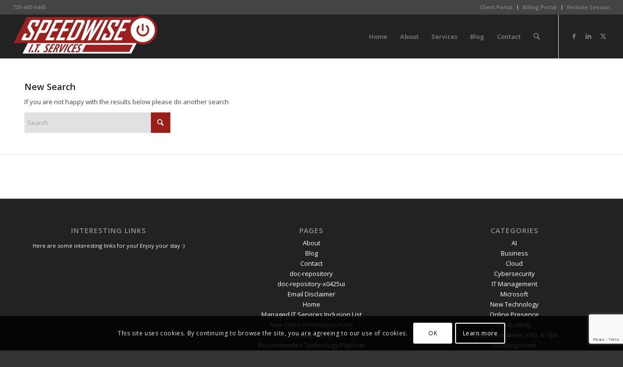

--- FILE ---
content_type: text/html; charset=utf-8
request_url: https://www.google.com/recaptcha/api2/anchor?ar=1&k=6LcVmecrAAAAAAxfZ9zwbXY-QG6cf7_RTU_-d1jT&co=aHR0cHM6Ly9zcGVlZHdpc2UubmV0OjQ0Mw..&hl=en&v=7gg7H51Q-naNfhmCP3_R47ho&size=invisible&anchor-ms=20000&execute-ms=30000&cb=lf2x6e98c6uo
body_size: 48159
content:
<!DOCTYPE HTML><html dir="ltr" lang="en"><head><meta http-equiv="Content-Type" content="text/html; charset=UTF-8">
<meta http-equiv="X-UA-Compatible" content="IE=edge">
<title>reCAPTCHA</title>
<style type="text/css">
/* cyrillic-ext */
@font-face {
  font-family: 'Roboto';
  font-style: normal;
  font-weight: 400;
  font-stretch: 100%;
  src: url(//fonts.gstatic.com/s/roboto/v48/KFO7CnqEu92Fr1ME7kSn66aGLdTylUAMa3GUBHMdazTgWw.woff2) format('woff2');
  unicode-range: U+0460-052F, U+1C80-1C8A, U+20B4, U+2DE0-2DFF, U+A640-A69F, U+FE2E-FE2F;
}
/* cyrillic */
@font-face {
  font-family: 'Roboto';
  font-style: normal;
  font-weight: 400;
  font-stretch: 100%;
  src: url(//fonts.gstatic.com/s/roboto/v48/KFO7CnqEu92Fr1ME7kSn66aGLdTylUAMa3iUBHMdazTgWw.woff2) format('woff2');
  unicode-range: U+0301, U+0400-045F, U+0490-0491, U+04B0-04B1, U+2116;
}
/* greek-ext */
@font-face {
  font-family: 'Roboto';
  font-style: normal;
  font-weight: 400;
  font-stretch: 100%;
  src: url(//fonts.gstatic.com/s/roboto/v48/KFO7CnqEu92Fr1ME7kSn66aGLdTylUAMa3CUBHMdazTgWw.woff2) format('woff2');
  unicode-range: U+1F00-1FFF;
}
/* greek */
@font-face {
  font-family: 'Roboto';
  font-style: normal;
  font-weight: 400;
  font-stretch: 100%;
  src: url(//fonts.gstatic.com/s/roboto/v48/KFO7CnqEu92Fr1ME7kSn66aGLdTylUAMa3-UBHMdazTgWw.woff2) format('woff2');
  unicode-range: U+0370-0377, U+037A-037F, U+0384-038A, U+038C, U+038E-03A1, U+03A3-03FF;
}
/* math */
@font-face {
  font-family: 'Roboto';
  font-style: normal;
  font-weight: 400;
  font-stretch: 100%;
  src: url(//fonts.gstatic.com/s/roboto/v48/KFO7CnqEu92Fr1ME7kSn66aGLdTylUAMawCUBHMdazTgWw.woff2) format('woff2');
  unicode-range: U+0302-0303, U+0305, U+0307-0308, U+0310, U+0312, U+0315, U+031A, U+0326-0327, U+032C, U+032F-0330, U+0332-0333, U+0338, U+033A, U+0346, U+034D, U+0391-03A1, U+03A3-03A9, U+03B1-03C9, U+03D1, U+03D5-03D6, U+03F0-03F1, U+03F4-03F5, U+2016-2017, U+2034-2038, U+203C, U+2040, U+2043, U+2047, U+2050, U+2057, U+205F, U+2070-2071, U+2074-208E, U+2090-209C, U+20D0-20DC, U+20E1, U+20E5-20EF, U+2100-2112, U+2114-2115, U+2117-2121, U+2123-214F, U+2190, U+2192, U+2194-21AE, U+21B0-21E5, U+21F1-21F2, U+21F4-2211, U+2213-2214, U+2216-22FF, U+2308-230B, U+2310, U+2319, U+231C-2321, U+2336-237A, U+237C, U+2395, U+239B-23B7, U+23D0, U+23DC-23E1, U+2474-2475, U+25AF, U+25B3, U+25B7, U+25BD, U+25C1, U+25CA, U+25CC, U+25FB, U+266D-266F, U+27C0-27FF, U+2900-2AFF, U+2B0E-2B11, U+2B30-2B4C, U+2BFE, U+3030, U+FF5B, U+FF5D, U+1D400-1D7FF, U+1EE00-1EEFF;
}
/* symbols */
@font-face {
  font-family: 'Roboto';
  font-style: normal;
  font-weight: 400;
  font-stretch: 100%;
  src: url(//fonts.gstatic.com/s/roboto/v48/KFO7CnqEu92Fr1ME7kSn66aGLdTylUAMaxKUBHMdazTgWw.woff2) format('woff2');
  unicode-range: U+0001-000C, U+000E-001F, U+007F-009F, U+20DD-20E0, U+20E2-20E4, U+2150-218F, U+2190, U+2192, U+2194-2199, U+21AF, U+21E6-21F0, U+21F3, U+2218-2219, U+2299, U+22C4-22C6, U+2300-243F, U+2440-244A, U+2460-24FF, U+25A0-27BF, U+2800-28FF, U+2921-2922, U+2981, U+29BF, U+29EB, U+2B00-2BFF, U+4DC0-4DFF, U+FFF9-FFFB, U+10140-1018E, U+10190-1019C, U+101A0, U+101D0-101FD, U+102E0-102FB, U+10E60-10E7E, U+1D2C0-1D2D3, U+1D2E0-1D37F, U+1F000-1F0FF, U+1F100-1F1AD, U+1F1E6-1F1FF, U+1F30D-1F30F, U+1F315, U+1F31C, U+1F31E, U+1F320-1F32C, U+1F336, U+1F378, U+1F37D, U+1F382, U+1F393-1F39F, U+1F3A7-1F3A8, U+1F3AC-1F3AF, U+1F3C2, U+1F3C4-1F3C6, U+1F3CA-1F3CE, U+1F3D4-1F3E0, U+1F3ED, U+1F3F1-1F3F3, U+1F3F5-1F3F7, U+1F408, U+1F415, U+1F41F, U+1F426, U+1F43F, U+1F441-1F442, U+1F444, U+1F446-1F449, U+1F44C-1F44E, U+1F453, U+1F46A, U+1F47D, U+1F4A3, U+1F4B0, U+1F4B3, U+1F4B9, U+1F4BB, U+1F4BF, U+1F4C8-1F4CB, U+1F4D6, U+1F4DA, U+1F4DF, U+1F4E3-1F4E6, U+1F4EA-1F4ED, U+1F4F7, U+1F4F9-1F4FB, U+1F4FD-1F4FE, U+1F503, U+1F507-1F50B, U+1F50D, U+1F512-1F513, U+1F53E-1F54A, U+1F54F-1F5FA, U+1F610, U+1F650-1F67F, U+1F687, U+1F68D, U+1F691, U+1F694, U+1F698, U+1F6AD, U+1F6B2, U+1F6B9-1F6BA, U+1F6BC, U+1F6C6-1F6CF, U+1F6D3-1F6D7, U+1F6E0-1F6EA, U+1F6F0-1F6F3, U+1F6F7-1F6FC, U+1F700-1F7FF, U+1F800-1F80B, U+1F810-1F847, U+1F850-1F859, U+1F860-1F887, U+1F890-1F8AD, U+1F8B0-1F8BB, U+1F8C0-1F8C1, U+1F900-1F90B, U+1F93B, U+1F946, U+1F984, U+1F996, U+1F9E9, U+1FA00-1FA6F, U+1FA70-1FA7C, U+1FA80-1FA89, U+1FA8F-1FAC6, U+1FACE-1FADC, U+1FADF-1FAE9, U+1FAF0-1FAF8, U+1FB00-1FBFF;
}
/* vietnamese */
@font-face {
  font-family: 'Roboto';
  font-style: normal;
  font-weight: 400;
  font-stretch: 100%;
  src: url(//fonts.gstatic.com/s/roboto/v48/KFO7CnqEu92Fr1ME7kSn66aGLdTylUAMa3OUBHMdazTgWw.woff2) format('woff2');
  unicode-range: U+0102-0103, U+0110-0111, U+0128-0129, U+0168-0169, U+01A0-01A1, U+01AF-01B0, U+0300-0301, U+0303-0304, U+0308-0309, U+0323, U+0329, U+1EA0-1EF9, U+20AB;
}
/* latin-ext */
@font-face {
  font-family: 'Roboto';
  font-style: normal;
  font-weight: 400;
  font-stretch: 100%;
  src: url(//fonts.gstatic.com/s/roboto/v48/KFO7CnqEu92Fr1ME7kSn66aGLdTylUAMa3KUBHMdazTgWw.woff2) format('woff2');
  unicode-range: U+0100-02BA, U+02BD-02C5, U+02C7-02CC, U+02CE-02D7, U+02DD-02FF, U+0304, U+0308, U+0329, U+1D00-1DBF, U+1E00-1E9F, U+1EF2-1EFF, U+2020, U+20A0-20AB, U+20AD-20C0, U+2113, U+2C60-2C7F, U+A720-A7FF;
}
/* latin */
@font-face {
  font-family: 'Roboto';
  font-style: normal;
  font-weight: 400;
  font-stretch: 100%;
  src: url(//fonts.gstatic.com/s/roboto/v48/KFO7CnqEu92Fr1ME7kSn66aGLdTylUAMa3yUBHMdazQ.woff2) format('woff2');
  unicode-range: U+0000-00FF, U+0131, U+0152-0153, U+02BB-02BC, U+02C6, U+02DA, U+02DC, U+0304, U+0308, U+0329, U+2000-206F, U+20AC, U+2122, U+2191, U+2193, U+2212, U+2215, U+FEFF, U+FFFD;
}
/* cyrillic-ext */
@font-face {
  font-family: 'Roboto';
  font-style: normal;
  font-weight: 500;
  font-stretch: 100%;
  src: url(//fonts.gstatic.com/s/roboto/v48/KFO7CnqEu92Fr1ME7kSn66aGLdTylUAMa3GUBHMdazTgWw.woff2) format('woff2');
  unicode-range: U+0460-052F, U+1C80-1C8A, U+20B4, U+2DE0-2DFF, U+A640-A69F, U+FE2E-FE2F;
}
/* cyrillic */
@font-face {
  font-family: 'Roboto';
  font-style: normal;
  font-weight: 500;
  font-stretch: 100%;
  src: url(//fonts.gstatic.com/s/roboto/v48/KFO7CnqEu92Fr1ME7kSn66aGLdTylUAMa3iUBHMdazTgWw.woff2) format('woff2');
  unicode-range: U+0301, U+0400-045F, U+0490-0491, U+04B0-04B1, U+2116;
}
/* greek-ext */
@font-face {
  font-family: 'Roboto';
  font-style: normal;
  font-weight: 500;
  font-stretch: 100%;
  src: url(//fonts.gstatic.com/s/roboto/v48/KFO7CnqEu92Fr1ME7kSn66aGLdTylUAMa3CUBHMdazTgWw.woff2) format('woff2');
  unicode-range: U+1F00-1FFF;
}
/* greek */
@font-face {
  font-family: 'Roboto';
  font-style: normal;
  font-weight: 500;
  font-stretch: 100%;
  src: url(//fonts.gstatic.com/s/roboto/v48/KFO7CnqEu92Fr1ME7kSn66aGLdTylUAMa3-UBHMdazTgWw.woff2) format('woff2');
  unicode-range: U+0370-0377, U+037A-037F, U+0384-038A, U+038C, U+038E-03A1, U+03A3-03FF;
}
/* math */
@font-face {
  font-family: 'Roboto';
  font-style: normal;
  font-weight: 500;
  font-stretch: 100%;
  src: url(//fonts.gstatic.com/s/roboto/v48/KFO7CnqEu92Fr1ME7kSn66aGLdTylUAMawCUBHMdazTgWw.woff2) format('woff2');
  unicode-range: U+0302-0303, U+0305, U+0307-0308, U+0310, U+0312, U+0315, U+031A, U+0326-0327, U+032C, U+032F-0330, U+0332-0333, U+0338, U+033A, U+0346, U+034D, U+0391-03A1, U+03A3-03A9, U+03B1-03C9, U+03D1, U+03D5-03D6, U+03F0-03F1, U+03F4-03F5, U+2016-2017, U+2034-2038, U+203C, U+2040, U+2043, U+2047, U+2050, U+2057, U+205F, U+2070-2071, U+2074-208E, U+2090-209C, U+20D0-20DC, U+20E1, U+20E5-20EF, U+2100-2112, U+2114-2115, U+2117-2121, U+2123-214F, U+2190, U+2192, U+2194-21AE, U+21B0-21E5, U+21F1-21F2, U+21F4-2211, U+2213-2214, U+2216-22FF, U+2308-230B, U+2310, U+2319, U+231C-2321, U+2336-237A, U+237C, U+2395, U+239B-23B7, U+23D0, U+23DC-23E1, U+2474-2475, U+25AF, U+25B3, U+25B7, U+25BD, U+25C1, U+25CA, U+25CC, U+25FB, U+266D-266F, U+27C0-27FF, U+2900-2AFF, U+2B0E-2B11, U+2B30-2B4C, U+2BFE, U+3030, U+FF5B, U+FF5D, U+1D400-1D7FF, U+1EE00-1EEFF;
}
/* symbols */
@font-face {
  font-family: 'Roboto';
  font-style: normal;
  font-weight: 500;
  font-stretch: 100%;
  src: url(//fonts.gstatic.com/s/roboto/v48/KFO7CnqEu92Fr1ME7kSn66aGLdTylUAMaxKUBHMdazTgWw.woff2) format('woff2');
  unicode-range: U+0001-000C, U+000E-001F, U+007F-009F, U+20DD-20E0, U+20E2-20E4, U+2150-218F, U+2190, U+2192, U+2194-2199, U+21AF, U+21E6-21F0, U+21F3, U+2218-2219, U+2299, U+22C4-22C6, U+2300-243F, U+2440-244A, U+2460-24FF, U+25A0-27BF, U+2800-28FF, U+2921-2922, U+2981, U+29BF, U+29EB, U+2B00-2BFF, U+4DC0-4DFF, U+FFF9-FFFB, U+10140-1018E, U+10190-1019C, U+101A0, U+101D0-101FD, U+102E0-102FB, U+10E60-10E7E, U+1D2C0-1D2D3, U+1D2E0-1D37F, U+1F000-1F0FF, U+1F100-1F1AD, U+1F1E6-1F1FF, U+1F30D-1F30F, U+1F315, U+1F31C, U+1F31E, U+1F320-1F32C, U+1F336, U+1F378, U+1F37D, U+1F382, U+1F393-1F39F, U+1F3A7-1F3A8, U+1F3AC-1F3AF, U+1F3C2, U+1F3C4-1F3C6, U+1F3CA-1F3CE, U+1F3D4-1F3E0, U+1F3ED, U+1F3F1-1F3F3, U+1F3F5-1F3F7, U+1F408, U+1F415, U+1F41F, U+1F426, U+1F43F, U+1F441-1F442, U+1F444, U+1F446-1F449, U+1F44C-1F44E, U+1F453, U+1F46A, U+1F47D, U+1F4A3, U+1F4B0, U+1F4B3, U+1F4B9, U+1F4BB, U+1F4BF, U+1F4C8-1F4CB, U+1F4D6, U+1F4DA, U+1F4DF, U+1F4E3-1F4E6, U+1F4EA-1F4ED, U+1F4F7, U+1F4F9-1F4FB, U+1F4FD-1F4FE, U+1F503, U+1F507-1F50B, U+1F50D, U+1F512-1F513, U+1F53E-1F54A, U+1F54F-1F5FA, U+1F610, U+1F650-1F67F, U+1F687, U+1F68D, U+1F691, U+1F694, U+1F698, U+1F6AD, U+1F6B2, U+1F6B9-1F6BA, U+1F6BC, U+1F6C6-1F6CF, U+1F6D3-1F6D7, U+1F6E0-1F6EA, U+1F6F0-1F6F3, U+1F6F7-1F6FC, U+1F700-1F7FF, U+1F800-1F80B, U+1F810-1F847, U+1F850-1F859, U+1F860-1F887, U+1F890-1F8AD, U+1F8B0-1F8BB, U+1F8C0-1F8C1, U+1F900-1F90B, U+1F93B, U+1F946, U+1F984, U+1F996, U+1F9E9, U+1FA00-1FA6F, U+1FA70-1FA7C, U+1FA80-1FA89, U+1FA8F-1FAC6, U+1FACE-1FADC, U+1FADF-1FAE9, U+1FAF0-1FAF8, U+1FB00-1FBFF;
}
/* vietnamese */
@font-face {
  font-family: 'Roboto';
  font-style: normal;
  font-weight: 500;
  font-stretch: 100%;
  src: url(//fonts.gstatic.com/s/roboto/v48/KFO7CnqEu92Fr1ME7kSn66aGLdTylUAMa3OUBHMdazTgWw.woff2) format('woff2');
  unicode-range: U+0102-0103, U+0110-0111, U+0128-0129, U+0168-0169, U+01A0-01A1, U+01AF-01B0, U+0300-0301, U+0303-0304, U+0308-0309, U+0323, U+0329, U+1EA0-1EF9, U+20AB;
}
/* latin-ext */
@font-face {
  font-family: 'Roboto';
  font-style: normal;
  font-weight: 500;
  font-stretch: 100%;
  src: url(//fonts.gstatic.com/s/roboto/v48/KFO7CnqEu92Fr1ME7kSn66aGLdTylUAMa3KUBHMdazTgWw.woff2) format('woff2');
  unicode-range: U+0100-02BA, U+02BD-02C5, U+02C7-02CC, U+02CE-02D7, U+02DD-02FF, U+0304, U+0308, U+0329, U+1D00-1DBF, U+1E00-1E9F, U+1EF2-1EFF, U+2020, U+20A0-20AB, U+20AD-20C0, U+2113, U+2C60-2C7F, U+A720-A7FF;
}
/* latin */
@font-face {
  font-family: 'Roboto';
  font-style: normal;
  font-weight: 500;
  font-stretch: 100%;
  src: url(//fonts.gstatic.com/s/roboto/v48/KFO7CnqEu92Fr1ME7kSn66aGLdTylUAMa3yUBHMdazQ.woff2) format('woff2');
  unicode-range: U+0000-00FF, U+0131, U+0152-0153, U+02BB-02BC, U+02C6, U+02DA, U+02DC, U+0304, U+0308, U+0329, U+2000-206F, U+20AC, U+2122, U+2191, U+2193, U+2212, U+2215, U+FEFF, U+FFFD;
}
/* cyrillic-ext */
@font-face {
  font-family: 'Roboto';
  font-style: normal;
  font-weight: 900;
  font-stretch: 100%;
  src: url(//fonts.gstatic.com/s/roboto/v48/KFO7CnqEu92Fr1ME7kSn66aGLdTylUAMa3GUBHMdazTgWw.woff2) format('woff2');
  unicode-range: U+0460-052F, U+1C80-1C8A, U+20B4, U+2DE0-2DFF, U+A640-A69F, U+FE2E-FE2F;
}
/* cyrillic */
@font-face {
  font-family: 'Roboto';
  font-style: normal;
  font-weight: 900;
  font-stretch: 100%;
  src: url(//fonts.gstatic.com/s/roboto/v48/KFO7CnqEu92Fr1ME7kSn66aGLdTylUAMa3iUBHMdazTgWw.woff2) format('woff2');
  unicode-range: U+0301, U+0400-045F, U+0490-0491, U+04B0-04B1, U+2116;
}
/* greek-ext */
@font-face {
  font-family: 'Roboto';
  font-style: normal;
  font-weight: 900;
  font-stretch: 100%;
  src: url(//fonts.gstatic.com/s/roboto/v48/KFO7CnqEu92Fr1ME7kSn66aGLdTylUAMa3CUBHMdazTgWw.woff2) format('woff2');
  unicode-range: U+1F00-1FFF;
}
/* greek */
@font-face {
  font-family: 'Roboto';
  font-style: normal;
  font-weight: 900;
  font-stretch: 100%;
  src: url(//fonts.gstatic.com/s/roboto/v48/KFO7CnqEu92Fr1ME7kSn66aGLdTylUAMa3-UBHMdazTgWw.woff2) format('woff2');
  unicode-range: U+0370-0377, U+037A-037F, U+0384-038A, U+038C, U+038E-03A1, U+03A3-03FF;
}
/* math */
@font-face {
  font-family: 'Roboto';
  font-style: normal;
  font-weight: 900;
  font-stretch: 100%;
  src: url(//fonts.gstatic.com/s/roboto/v48/KFO7CnqEu92Fr1ME7kSn66aGLdTylUAMawCUBHMdazTgWw.woff2) format('woff2');
  unicode-range: U+0302-0303, U+0305, U+0307-0308, U+0310, U+0312, U+0315, U+031A, U+0326-0327, U+032C, U+032F-0330, U+0332-0333, U+0338, U+033A, U+0346, U+034D, U+0391-03A1, U+03A3-03A9, U+03B1-03C9, U+03D1, U+03D5-03D6, U+03F0-03F1, U+03F4-03F5, U+2016-2017, U+2034-2038, U+203C, U+2040, U+2043, U+2047, U+2050, U+2057, U+205F, U+2070-2071, U+2074-208E, U+2090-209C, U+20D0-20DC, U+20E1, U+20E5-20EF, U+2100-2112, U+2114-2115, U+2117-2121, U+2123-214F, U+2190, U+2192, U+2194-21AE, U+21B0-21E5, U+21F1-21F2, U+21F4-2211, U+2213-2214, U+2216-22FF, U+2308-230B, U+2310, U+2319, U+231C-2321, U+2336-237A, U+237C, U+2395, U+239B-23B7, U+23D0, U+23DC-23E1, U+2474-2475, U+25AF, U+25B3, U+25B7, U+25BD, U+25C1, U+25CA, U+25CC, U+25FB, U+266D-266F, U+27C0-27FF, U+2900-2AFF, U+2B0E-2B11, U+2B30-2B4C, U+2BFE, U+3030, U+FF5B, U+FF5D, U+1D400-1D7FF, U+1EE00-1EEFF;
}
/* symbols */
@font-face {
  font-family: 'Roboto';
  font-style: normal;
  font-weight: 900;
  font-stretch: 100%;
  src: url(//fonts.gstatic.com/s/roboto/v48/KFO7CnqEu92Fr1ME7kSn66aGLdTylUAMaxKUBHMdazTgWw.woff2) format('woff2');
  unicode-range: U+0001-000C, U+000E-001F, U+007F-009F, U+20DD-20E0, U+20E2-20E4, U+2150-218F, U+2190, U+2192, U+2194-2199, U+21AF, U+21E6-21F0, U+21F3, U+2218-2219, U+2299, U+22C4-22C6, U+2300-243F, U+2440-244A, U+2460-24FF, U+25A0-27BF, U+2800-28FF, U+2921-2922, U+2981, U+29BF, U+29EB, U+2B00-2BFF, U+4DC0-4DFF, U+FFF9-FFFB, U+10140-1018E, U+10190-1019C, U+101A0, U+101D0-101FD, U+102E0-102FB, U+10E60-10E7E, U+1D2C0-1D2D3, U+1D2E0-1D37F, U+1F000-1F0FF, U+1F100-1F1AD, U+1F1E6-1F1FF, U+1F30D-1F30F, U+1F315, U+1F31C, U+1F31E, U+1F320-1F32C, U+1F336, U+1F378, U+1F37D, U+1F382, U+1F393-1F39F, U+1F3A7-1F3A8, U+1F3AC-1F3AF, U+1F3C2, U+1F3C4-1F3C6, U+1F3CA-1F3CE, U+1F3D4-1F3E0, U+1F3ED, U+1F3F1-1F3F3, U+1F3F5-1F3F7, U+1F408, U+1F415, U+1F41F, U+1F426, U+1F43F, U+1F441-1F442, U+1F444, U+1F446-1F449, U+1F44C-1F44E, U+1F453, U+1F46A, U+1F47D, U+1F4A3, U+1F4B0, U+1F4B3, U+1F4B9, U+1F4BB, U+1F4BF, U+1F4C8-1F4CB, U+1F4D6, U+1F4DA, U+1F4DF, U+1F4E3-1F4E6, U+1F4EA-1F4ED, U+1F4F7, U+1F4F9-1F4FB, U+1F4FD-1F4FE, U+1F503, U+1F507-1F50B, U+1F50D, U+1F512-1F513, U+1F53E-1F54A, U+1F54F-1F5FA, U+1F610, U+1F650-1F67F, U+1F687, U+1F68D, U+1F691, U+1F694, U+1F698, U+1F6AD, U+1F6B2, U+1F6B9-1F6BA, U+1F6BC, U+1F6C6-1F6CF, U+1F6D3-1F6D7, U+1F6E0-1F6EA, U+1F6F0-1F6F3, U+1F6F7-1F6FC, U+1F700-1F7FF, U+1F800-1F80B, U+1F810-1F847, U+1F850-1F859, U+1F860-1F887, U+1F890-1F8AD, U+1F8B0-1F8BB, U+1F8C0-1F8C1, U+1F900-1F90B, U+1F93B, U+1F946, U+1F984, U+1F996, U+1F9E9, U+1FA00-1FA6F, U+1FA70-1FA7C, U+1FA80-1FA89, U+1FA8F-1FAC6, U+1FACE-1FADC, U+1FADF-1FAE9, U+1FAF0-1FAF8, U+1FB00-1FBFF;
}
/* vietnamese */
@font-face {
  font-family: 'Roboto';
  font-style: normal;
  font-weight: 900;
  font-stretch: 100%;
  src: url(//fonts.gstatic.com/s/roboto/v48/KFO7CnqEu92Fr1ME7kSn66aGLdTylUAMa3OUBHMdazTgWw.woff2) format('woff2');
  unicode-range: U+0102-0103, U+0110-0111, U+0128-0129, U+0168-0169, U+01A0-01A1, U+01AF-01B0, U+0300-0301, U+0303-0304, U+0308-0309, U+0323, U+0329, U+1EA0-1EF9, U+20AB;
}
/* latin-ext */
@font-face {
  font-family: 'Roboto';
  font-style: normal;
  font-weight: 900;
  font-stretch: 100%;
  src: url(//fonts.gstatic.com/s/roboto/v48/KFO7CnqEu92Fr1ME7kSn66aGLdTylUAMa3KUBHMdazTgWw.woff2) format('woff2');
  unicode-range: U+0100-02BA, U+02BD-02C5, U+02C7-02CC, U+02CE-02D7, U+02DD-02FF, U+0304, U+0308, U+0329, U+1D00-1DBF, U+1E00-1E9F, U+1EF2-1EFF, U+2020, U+20A0-20AB, U+20AD-20C0, U+2113, U+2C60-2C7F, U+A720-A7FF;
}
/* latin */
@font-face {
  font-family: 'Roboto';
  font-style: normal;
  font-weight: 900;
  font-stretch: 100%;
  src: url(//fonts.gstatic.com/s/roboto/v48/KFO7CnqEu92Fr1ME7kSn66aGLdTylUAMa3yUBHMdazQ.woff2) format('woff2');
  unicode-range: U+0000-00FF, U+0131, U+0152-0153, U+02BB-02BC, U+02C6, U+02DA, U+02DC, U+0304, U+0308, U+0329, U+2000-206F, U+20AC, U+2122, U+2191, U+2193, U+2212, U+2215, U+FEFF, U+FFFD;
}

</style>
<link rel="stylesheet" type="text/css" href="https://www.gstatic.com/recaptcha/releases/7gg7H51Q-naNfhmCP3_R47ho/styles__ltr.css">
<script nonce="pC0NUKTNVsGFNNwbjc5piQ" type="text/javascript">window['__recaptcha_api'] = 'https://www.google.com/recaptcha/api2/';</script>
<script type="text/javascript" src="https://www.gstatic.com/recaptcha/releases/7gg7H51Q-naNfhmCP3_R47ho/recaptcha__en.js" nonce="pC0NUKTNVsGFNNwbjc5piQ">
      
    </script></head>
<body><div id="rc-anchor-alert" class="rc-anchor-alert"></div>
<input type="hidden" id="recaptcha-token" value="[base64]">
<script type="text/javascript" nonce="pC0NUKTNVsGFNNwbjc5piQ">
      recaptcha.anchor.Main.init("[\x22ainput\x22,[\x22bgdata\x22,\x22\x22,\[base64]/[base64]/[base64]/KE4oMTI0LHYsdi5HKSxMWihsLHYpKTpOKDEyNCx2LGwpLFYpLHYpLFQpKSxGKDE3MSx2KX0scjc9ZnVuY3Rpb24obCl7cmV0dXJuIGx9LEM9ZnVuY3Rpb24obCxWLHYpe04odixsLFYpLFZbYWtdPTI3OTZ9LG49ZnVuY3Rpb24obCxWKXtWLlg9KChWLlg/[base64]/[base64]/[base64]/[base64]/[base64]/[base64]/[base64]/[base64]/[base64]/[base64]/[base64]\\u003d\x22,\[base64]\\u003d\\u003d\x22,\x22w5R7w5fDqcKPwpMBXgPCh8KBwowkwrJSwq/CkMKIw5rDilZJazB6w6JFG1UvRCPDmsKgwqt4b0NWc0Ebwr3CnHTDqXzDlhfCtj/Do8K6UCoFw7DDnh1Uw5jCr8OYAgXDhcOXeMK+wox3SsKBw6pVOC/[base64]/DsnlvIcOVwoZYwo/Dsyx7wpNVdcOfUMKlwrTCn8KBwrDCnGU8wqJywo/CkMO6wpTDo37Dk8OZFsK1wqzChixSK348DgfChcKrwpllw6JgwrE1D8KTPMKmwq7DnBXCmyIlw6xbLVvDucKEwphSaEp4CcKVwpsxU8OHQEdZw6ASwqZvGy3Ci8Olw5/CucOpNxxUw4TDn8KewpzDnAzDjGTDn2HCocODw6haw7w0w6fDvwjCjgo5wq8nUxTDiMK7MB7DoMKlDB3Cr8OEbcKkSRzDk8Kuw6HCjXU5M8O0w4DCoR85w6NbwrjDgAMrw5o8cQlofcOrwqlDw5Afw50rA2lrw78+wqFoVGg4F8O0w6TDvVpew4l/VwgcX1/DvMKjw6ZUe8OTCsO1McORG8KWwrHChw0tw4nCkcKtNMKDw6FCCsOjXzl4EENqwrR0wrJmKsO7J2jDtRwFCMOfwq/DmcK3w4g/[base64]/[base64]/CtMOFLRF7L8Otw6RGXytNC1/Cv8OkcH4ID2PCjE4ew7HCgCNuwofCnTTDuiB7w6vCqMOFYUXChMOcOMKyw5hEUcOWwqdUw6NpwqbCq8OqwqADYCTDssOiAXMZw5TClCdCA8OhKFTDqX81flLDlsKDd3LCiMOAw4dawrzCrsKfdsOSeCfDhsOrLG9RP2cZG8OkAX8Fw7hvAMOww5zDlk5EDX/[base64]/[base64]/DhsKkwoPDg3M6HcO+wq7DkcOFw6MiOQcrRcO5w7jDvh9aw4F5w5PDlkVVwrLDtVrCtMKdw5vDqsOHwrHCt8KNUcOcC8KRcsO6w6hdw4Zmw4Rkw5PCvMO5w7ECUMKEY3PCkwrCnD/DtMK1wqTCi1zClsKUXS5edAPCvRnDscOeLsKQelDCqsKTFHQGfMOeWUnCgsKPHMOjw6lfXWo1w6vDj8KEwpnDhCkbwqjDj8KfGsKRK8OAXhHDhUFCdB/DrTXChRTDnAA0wr5HLsOlw6d2N8ORc8K8DMOWwqpqDRfDgcK2w6V6A8KOwqxswp3CmBZbw6TDjxxuRFdyJCnCicKzw4t8wrzDq8OSw4whw4nDtGkQw5kKfMKwYcOtcsKjwpDCjsOYERvCkVwywpI3wqIFwpkEwph8BcObw7/CpBEAMMORK0zDs8KyKl3Cs2dYfmjDmnXDg2DDksOBwppEwohdMC/DmisPwrjCqsKYw6JNRMKXYjbDnhLDm8Oyw4EAL8O8w4AsBcO3wqDCl8Ozw4bCpcKewqtqw6YQWsOpwqsHwpbCtBhrQsORwqrCrAhAwpvCv8OYFhdMw4BAwp7CsMOxwowRZcOwwq0Uwo/[base64]/DvEhTwqZ6wrbDnxoewr/CjEhSwrLDu8KyDSovQsOzw6NMO3XDgwvDmsKhwpVjwpTDvHvCqMKUw5IvUwlNwrsuw7/Co8KdA8Kiwq7DosKZwqwjw7bCmMOywo84EcKCwpENw7bCqQ0/EgUAwovDk3w+w6vCg8KgccOwwp5bAsOHcsO8w44BwpfDkMOZwobDhjXDoAPCsQrDnwDCmsOLX3nDv8Oew4JSZF/[base64]/w5vCs8ORwqrCusO1KcK7TQQUw4FIT8Obw7/[base64]/DlAzDizsyHcOqwrfCgsOZw49Fw60fw48sAcOvTMOHf8KhwoEsJMKdwoROawfClcKmecKVwqzClsO7MsKTJA7CrEEVw59uV2LCqS89P8KvwqHDo2vDjBpUFMOdWE3CuSzCksOKasOlwqbDgkpxEMOwMMKKwqILwp/[base64]/[base64]/wojDskbDrS1ewqXCtHjCi8O/JmQ9PkHChDrDlcOWwqHCo8KVQ2/CsHvDqsO2T8O8w6XCjR5RwpRXYcKOUglqesOjw6whwofDo0pwRcKBCDVsw6XDu8O/wqfDrcKZw4TCuMKAwqJ1IsK4w5AuwqfCoMKERVkhwofCmcKGwqHCncOhTcKzw4ZPMEg9wpswwrxgCFRSw5o5H8K1wq0jCj3DmVx6aVnDnMKiw4zDqMKxw4pFLBzCpyXChmDDqcONf3LChTrCucO/[base64]/[base64]/Cm8OXPxccwoZ0SMOJw4Vfa8OKIcK5w5/DuzzCpMOMw4jCtiVnwqzCuh7CrsOlOcKjw5fCqkhsw4V9QcOOw6FIXk3Cqw9XZcO1wpXDtcOaw6vCjwwwwoQmPybDvyHDqXPDhMOVch48w77DkMOfw7LDpsKbwqXCjMOlGTLCocKNw5nDvyIKwr7CuF7DkcOuXsKKwrPCjsOuVzXDrl/ChcKXFcK6woDCin9lw5bCocOrw6tmD8KSQ2TCtMKlMEZ7w53Ctz1HXcO5wqJZZ8Oqw4FWwpIOwpYdwrN4a8Khw6bDnsK0wrTDksKtdEPDrUbDjE/ChiZIwq/[base64]/[base64]/Ch3/[base64]/Dt8ObwrzCmsKQw67Dt8KvwoMZwrvDgDt1wqsNLTh0HsKnwpHDlD3CjhXCrzZ4w5/ChMORKWjCuD5DU3XCtwvCm3gdwolCw6vDr8Klw6PDu3XDsMKgwqnDqcOVwoJAasO6JcODTSZsFCEmX8KRwpZ2woJTw5kKw5w2wrJ+w5wFwq7Di8OmHHJAwp9oPgDDsMKlRMK8w7/ClcOhN8OfOnrDhCfCtMOnXAzCk8OnwpvCr8OVPMO6TsKqYcK9VwfCrMKETkwdwpV1C8KWw4IMwozDkMKxFB0AwoAdfMKhaMKTKSfDg0DDmMK0KcO6S8OzcsKibHwcw5R3w5g5w6p4IcOXw7/CtR7Dq8O9w7nCucKEw5zCrcOew4PCqMO2w5DDrDNnDX5yd8O9woscaCvChTbDj3HChMOAPsK4w7p8fcK3P8KcU8KNd0ZoMcKIB1BrAkvCsA3DgRFuBsOKw6zDjcOQw6YmEG3DiH06wrHDgyLCmFpYwr/DmcKbGgPDg0PCjMKtA0XDq1rCtMOBPsOtRcKYwpfDiMKvwpIfw5vCgsO/VC7CkxDCgkvCk2Ajw7nDt0wHbFURQ8OhX8Kzw4fDksKnBsKEwrseNsOcwpPDtcKkw6fDnsK2wrPCrh/[base64]/Ck8OGwpxZYcK8wq3CvCTCqsKgw7LCvTZmwrdBw7fCucKMw7/ClWfDjRwdwrbCrsKAw7Rfwr7Dkw9NwqXCmXEaIMOrb8OBw7FCw49lw5HCtMKFPgRHw7JNw6rCrGDDnnDDoEHDhXsDw6VySsK6fXvDpgYyJiESSMOXwpfDnDg2w5jCu8O2wo/[base64]/HcKnAgkfAghpKMONwprDjMKRecKgwrXCmQLDmCDCpHUmworCsn/CngHCvcKNdlwGw7bDox7Ch3/CvcKGV28SYMKFwq91LSnCj8Klw7jCj8OJacOVwpFpZgswECfCmAHDgcK5N8K7LGrCkHYKQcK5woFBw5BRwpzCssOowpHCi8K8AsOdYxfDv8OLwpfCpGpGwropbsKDwqdKU8ORHw3DhETDpHVaBcKXKk/DoMK1w6nCkTHDpgzCncKDfVlZwqzClh3ChX3ClmNFEsKNG8OHAVjCpMKdwrzDu8O5eQDCjjYsK8KSSMODwo5gw6PDgMOTMsK7w7HDjSzCvDHCl24KDsKBXTJ4w7vCsBNqQMO2wqLCrm/DsiQiwpx0wrg7U0LCt1LDjVDDpwXDt3LDlzLCiMOcwq80w4ZUwoXClDxiw75AwqfCgiLCh8Knw5HChcOpZMO6w75oEDItwrzCs8OAwoIuwo3CncOML3HCuVPDtljCqsOTUcOvw7Blw452wrZew4Mlw6FIw4jCvcKILsOhwo/[base64]/[base64]/ImzCmMKiYSbDgGAqwrnCjBrCgU3Dgzc5w73DnAXCs0ZlKEIyw5fCiSDCmMKIRjR1T8OTIwXClMOlw7rCtQbCi8KMAExJw4gTwoJxeADCnwXDoMOjw5Ujw4jCqh/DlQdhw6DDrAdfJHwVwqwUwr7DpsOAw5Iuw4NiYcOJdWc9AgxQNFbCtcKhwqcgwo0kw5TDrsOpMMOefsKyBW/DvjTCtcO+cRxiI2ZwwqdPX0DCicK8Y8K+wr3DhVfCk8KAwqrDiMKMwpDDhTPCh8KqDXrDrMKrwp/DhMK2w5zDnMOzHinCjmPDhMORwpXCp8OXXMKLw7/DtVxLEx0dUMK5WmVHOcO9McOMDHZVwp3CosO9asKXTEQkw4DChG0WwqU2FMKqwojCh2Mzw78GMMKow53CjcKew5zCqsK/FMKcezRhIwrCocOew4oawpttZVc9wrjCt1zDlMKew7nClsOGwp7CnsOww44GdsKreDvDqlLDuMOow5trA8KBDEHCiAXCmcKMw6DDnsOefwPDk8OSHnjCpVgxdsO2wrXDi8OWw5weN2lVe1PCjcKCw7wIAsO8AWDDq8Kmbh3CgsOJw70iZsKWGsKKU8KbLsK3woxpwo/DqwQ4w7hjw5/ChktdwqbCrjktwqDDoSRGU8OKw6tiw53DgwvChF0iwqrCusOYw7DCncKEwqRbHWpdXEDCjxxVR8K9OX/DiMKFcidwOcOkwqQRUzQ/dsO5w63DsR/[base64]/bsKqw7RNw7/CpkBeAcOVIMKxYUPCmmkREmTCuGXDoMOhwoJDa8KzUcKaw4JqRMOcIcOhw6nCoHHCiMO/[base64]/[base64]/[base64]/CkmnCqjkTWDM3QizDnMK0w5Atw6PDsMOJw7NSwqLCs8KbGFx8wr7CkFvCsH9ob8KKesKzwqfDmcKGwoLCqcKgWGzDicOVWVvDniBCSWBDwpNVwq9nw7LCicKPwrjCnMK+wosPSA/DvUFVw4/Cg8KVTBRAw61gw7tVw5jClcKLw6TDqcOQeDpTwoFrwqRGfw/Cp8KnwrQawqZmw6xkZQTDpsKNIDEEDz/CsMKfDMONwobDtcO2XcKQw7chBcKAwqMzwrzCt8KtUWJdwpAIw7hlwqM6w7bDuMKSe8OgwpZaVSzCvEUpw6U5Vx8vwp0jwqbDqsOKwp7DrcKPw70vwrxbF1PDgMKpwo/DkEDCh8OhcsKgw47Ct8KNTcK8OsOoairDh8KtaXTDmcOrOMOVcXnCi8OfZ8Okw7xVXMKlw5fDtnNTwpUaYTk6wrTDqifDscOIwrHDoMKtHBshw7rDiMKYwrXChEDDoSlZwrZzU8O+bMOSw5XCoMKJwr/DjHHCv8O9e8K+IcOVwrvCgU0ZaVpdS8K4d8KMBMKjwonDksOVwosqw713w4vCtSMewr3Com7Dp1/Dg2vClmUvw73Dr8KAHcKSwoNJSzI5wpfCqsO2KRfCs2NJw4kywrV5FMK9Y0kIa8KVN0nDpDFXwpRcwq7DiMO3Q8KbG8Ocwodvw7PCiMKVccKxTsKMXsKiEm41wofChsKGEFjCnX/Dr8KUe0ECcgc3AwPDn8OAA8OGw5V2CsKiw6ZkP3jCmgHCvnHCj1LCmMOAdR3Dl8OqH8Khw6EEY8KAGgjCusKoPSEfdMKzPAhMw4psVMK0fTbCkMOWwoHCgTtNfcKXehEGw70Nw4/CosKFEsO5WMKIw79Cw43DpsKjw4nDgyQVLcO+wolEwp/[base64]/[base64]/CvMOhwprDngjClMO1w4nDimJoACTChSHDnMKvwrZJw4/Cry5KwrPDvkAGw4jDn2hqDcKAY8KDCsKAwp5/wq7DocKAKmXClCfDvQPDjFrDnUfChzvCnSPDqcKjM8KCIsK/[base64]/SMKzQsKuIUHDk8K4axECw44dw5PCnsKyADDCtcOrfcOofMK3eMKqZMOkGsKawpXClAhYw4pmUsOeDcKSwrt3w6hUQMOdRcKFeMO/c8Klw6E9f1bCt1/[base64]/[base64]/CpB9OL8KIwqt7wqlNwprCmMK8w7XChH1owpIhw54bQ055woVwwphcwoDDoAsLw4XCusOMw4NSTcOKUcOcwoQ7wovCrCPCtcONw57DpsO+wpETQ8K5w70LS8KHwpjDhsKTw4dbSsKZw7BTw7jCunDCvMKbw6NnI8KKQ3lqwp/CiMKOAsKZUARJcMKqwo9nUcKBIcKrw7dWdDowb8OqGsOJwpBgNMOoV8O1w4NNw5XDhkjDisOHw7rCt1LDjsOvJ2PCqMKSAsKKKcKkw5/[base64]/[base64]/fEDCjggrV3J/woXCrMOJGcK7w7tdwqfDn3/CjMOkQVzCqcOiw5PCl2QtwotIwqXCujDCk8OxwoAUwrszBhjDlQzCncKZw40cw7/CgcODworCj8KZLiQUwprCgj5uOU/[base64]/DrnvDlcORXAwuwqDDiTYwH8K9YHvDrMK2wpo/w5F7w5/CnEVow5fDvsOxw5jDt2lqwprDuMOfBG5RwofCv8K2ccKbwolPYk9+w5kBwr7Dj34XwrrCggt1fiXCsQPCmTzChcKpGsOqwr8UfyTDjz/DtATCiyHCuAY+w7V7wrFpw5DCjiLCiQTCmcO/MWTCgSjDscOpHMOfMyteSGvDq2Ztwq7DusKdwrnCm8O8wp3CtjLCoGjCkXjDlznCl8KIWcKcwpUzwoZmbmorwq7CiFJSw6g0IVtiw4hfFsKKFgHCvlBOw74HZMKnGcKawroDwr3DpsO3f8OtPMOdDScVw43Dk8OHaWhIQcK8wpEzw6HDgy/DtlnDncKhwo4MVEEJQVo7woZ+w743w7dvw559MW0uHm/DgytmwpkywplSwqPCpcKCw7XDoTHCrsKwDjrDozjDhsKxwoNnwpIhXj3CnsKgNwxkVHtgDifDuE5ww5rDrsOiOsOWdcKjRAABwpo5wqnDjcKKwq9/EMORw4lUY8Odwowpw6M/fRNmw4vDk8OOwo3CgMO9W8O5w51OwpHDqMO3w6pnwooiw7XDskguMBPDlsOHAsK+w41OFcOKTMKLPTjDpsK0bn8kwqXDj8KPScKcTW3CnjzDsMKSV8KJQcO4XMOAw40qw6/[base64]/DuEAtW8O1S2bDvi1Zw63CtMKFYRLDhyxYw4DCvBXCgDZ9fkHChD0CFycrHsKNw43DvD/DlcKMeGABw6BJwqPColcqBcKfNCDDiSg9w4vClVk8b8KYw5nDmwIdbxPCl8KfVREnbQTCskpywqFzw7wUZX1owr0hLsOoc8KnNQQ7Dh97w6fDu8KNa2zDph4oYgbCgVVEb8KsDcKZw6RNYUY1w4U9w6LDniTChsK9woZCQl/DhMKcYnjCqQMGw7srISZ5GCJywq/Dn8Oow6fCr8K8w5/[base64]/CvcK7OyEQw6Zdwq9nwq7DrBF9ZcKnanBCfmfCn8OWwoPDkFVfwpoMBm4ZKiJJw5pUNRI5w5dWw6oMehxcwqzDvcKjw7fCtsKGwoZsMMOMw73CgsKVGgPDq3HCqsOhN8OoZMOpw4bDi8KaWCEZTn3ClUgOGsO4UcKySmAAXjBNwr9cwq/[base64]/[base64]/DlsKmwrUQwq5wFcOUZMOKw7XClMKZw7XDh8KLwok9w73DjTRWWm4tfMONw7o3wpHCmlnDkD/Dj8KBwrrDqBLCvMOnwptVw4XDmk3DsT0bw6VAEMK/VMKIf03DisKMwpFPB8Klcko2QsKZw4lJw5HCqAfDnsOMw5d5IRQLwpoIS1IVw5J3dsKhEmHDjcOwWmjCmMK8LcKdBgfCgiHCo8OUw5LCrcKuUAVXw6ACwox3AwZFYMOTTcKCwofCh8KnA2/DssKQwrofw5ofw7B3wqXCq8K5UMOew6jDq0/DpzTDisKefsO4HjEUw7TDosOlwonClx1Jw6fCusOrw6QcPcOUMcKlCsOeVx5WScOzw4vCkHAtYMOCTEw6Rj3CoGnDtcKLK1tsw4XDiH95w7hEMy3DmwxQwpLDvyLCjFcYQmpXw5TCmwV0ZsOawpcOwpjDjT0ew6/CqypydsOjRcKXBcOeAsOZZ2zDhwNlw7/CtxTDgw9racKdw7smwojDhcO/fMOLGV7Dj8OpYsOQUcK8w7HDlsKraRZhW8Ofw7XCkUbCi3IswpQbWsKcwqDDt8O2ASBdVcOTw5/[base64]/w4zDg8KwXcKaw4Fnw5DDlQvClBZCCRzDpVvCrhUZw5Jlw7R4FXnCpsOew4vCksOQw6MBw6vDk8O8w49qwpMya8OQKMKtF8KCZsOewr/CpMOUw7vDosKXLmIAKiFuwqfDj8KMKU/CiWhHCMOjN8Obw5bCq8KSPsOrVMK9woTDj8KBwrHDs8OBDRx9w55ZwqgbPsO8FcOCQcKVw41KOsOuCWvCuA7DrsKYwq4ia3LCnC7Dg8KeaMOrb8OaLcK7w75FBsOwd28dGC/[base64]/CskYjw4rCsE5cw5/DrzINwogzw709B2zCjMO6DcOhw5YMwqrCu8K9w6LCnWvDjcKue8KBw6rDk8KhWcO8wqPCsmTDmcOVOkPDikYsQsOtwobCg8KpAyhbw5UdwqI0OCcqXsOfwojCvsKOwrLCsk7CqsOaw5JtDjfCosK/Y8KDwobCrDURwqPCgcOqwq4DP8OEwqBjc8KaNw/[base64]/DrMKDBRvCg2VEwoxvUsO1woHDkTvCgcKDwqpPw5vDnwopwrkFw6nDvzfDrgfDpMKJw4vCoSDDt8KDwp3DssOzw5tCwrLDmitPDFVAwq0VW8K4TsOkOcKWwr0mdRXCkyDDrRHDi8KoDG/[base64]/[base64]/XB7CgcOsCiUJwrNmwrZydMKQPcKiw6olwpbDqsOBwoMDw7t5wqkzRirDtUzDpcKSe3Aqw43CgBbDn8KFwrQQc8OXw4LClCIgRMKVCW/ChMOnC8OOw4osw5d3w6FCwp4fI8KAGCcqwqRpw5/ClsOaRDMcw6vCuE9cDcOiw53CssOtwq1LU2PDmcKIf8OHNQXDpBLCjn/Cl8KUMCTDoAXDsVXDosObw5fCmhgyVG0HTjMifsKWO8KSw7TCoT/[base64]/DpDA4dcK0wpzCpEXCrjHCrsO8wqjCpRDClF7CqsOrwoDDvcOpdsO9wrx9IGsOVVfCo3bCgUVXw6fDpcOKfSI2AcOZwo7Cs0DCszdqwo/DpG1kVcKcG0/CowbCuMKnAsOUDTbDhcOfV8KcAsKmw57DmXo2ASDDlmM1wqhswrbDqcOOasK8F8KfF8Oyw7PCk8O9wp96w5Unw5rDiEnDgjY5eU9lw6o3w7fCvx1lfm4+cX5Vw7YzVSUOF8OFwr3DmQXCqQUKSMO5w4piw7wJwprDpMOTwr05Bk/Cu8KfJ1bCs0EtwqB2woPCh8K7YcKJwrV/w7vCjxlLDcOMwp/CumLDrgHDvMKyw6NPw7NEK1FOwonCtsKhw6fCoC0pw5HDtcK+w7RfQnRDwojDjSPDpD00w63DuQLDrxACw6/DqTPDkHgFw67DvAHDhcOIc8KuRMK2woHDlDXCgsKNDsO0XF9fwpTDjjPCiMK2wpTChcKLTcOxw5LDuiRFSsKbw5/[base64]/[base64]/Dt10xVcOSw4HCkFAHNkcrwpzDkEskwqzDm1EdYGMlDsOeRDR3w4DCh0fClsKPV8Klw6HCn0MIwohGZVEPWD7CucOMw4BCwrzDrcOOPRFhNcKELSLDjnXCqMK6YUVWN2zCgsKIKh1pZzgOw7oWw6rDmSPDq8ObBsO/RG7DsMOBPh/Di8KAGj8Uw5bCo3LDrMOFw6jDqMKiwpUNw5jDosO9Xx/DtXjDnj8AwqwSwrTDgTFCw6PCqCXDkDUaw4rDmggqM8O7w7zCugjDuiJswpYhw77CtMK1w4IcACBqMcKLWMKhcsO1wqccw43CtsKow5M4ChlNVcKyFRNTOHsSwq/DuynCuBt9bwISwpLCmyZ1w5bCvU5gw4LDsCTDn8KNBMKiJnMIwoTCosKVwrvDqMOJw77Dp8OgwrjDtMKdwobDrm3Dj3Eow6F2wpjDpB/DpsKuIWooaTkJw7gTHnx/[base64]/wqFUw5QXDH3DoHHCk1nCj8OVOsK3w5kuMhfDo8OqwqVXE0/Dj8KRw5bDoyXCm8Obw4vDgsOaVUV7SsOLGg7CssOnw6MeKsKXw5Zgwpsnw5XDrcOoEG/Ch8K/TRkSRcOzw6lXf19JCV7DmF/DmykRw5d1w6VQBx8IKMOpwoh6Jx3CpCfDkEdJw6VRWzLCt8OtD03DpMOnRVrCt8O0wopqCFpwahI9EDjCgMK6w7jCgxvCgcOfR8KcwqkYwp11SMOZwpprwqDCvcKHBcK0w7lqwqtCTcKMEsOTw7wIA8KaGcO9wrcFwrcSCCdCQhQgb8KewpzDtg/CpWQbDGbDt8OdwofDrMO0wpbDt8ORLQUFwoslIcOwO13Di8Obw6cRw7DCm8OlU8O/[base64]/w7t1HsK9w6vCssORLCguw5J4JcKkEcONwr8lNHrCn2UubMK0YDXDiMOSFcKSwp1bOcO2w4DDhDI8wqAuw5RZRsKjFR/[base64]/wp3DisOyRcONK8OHw5Vhf1IdTMODw7fDvMKyEcONcFlqBsKMw75fwq/CsWpuwq/DncOWwpYWwrBWwojCuA/DgmLCoB/DsMKRR8OVUghmw5LDrXzDkkosclbDnyrChcO7w73DpcKCYTxpwpnDh8KtM3DCmsOkw4RKw59Rc8KkL8OKecKFwoFLZ8OUw6hww5PDrE9SKhBpDMOHw69GLcKQa2QkE3wAUsKXQ8OWwoM/w4UHwqNbY8O8HMKCH8OCVGfCjDxFw4Rkw67CtcKeZT9lVcKvwoMYKmvDqF/[base64]/QDrDiksqfkYbw4vDnsKNWhtGwpTCvcKhT2AyQMKfCRVBw5wFwoFhJMOuw6VGwq/ClBfCusOSacOLCF4lBEcjSMOlw6ggSMOrwqUbwp4RZGMbw4HDrmNiworDqRbDk8K1R8KMw4Fne8KuRsOBW8OXwoTDsllDwrnCjMOfw4Erw7XDt8OOw4zCgAPCqsOfwrNnBDjDocOcOTJ9FMKIw6caw70lLU5Dw441wpRPeBrCnhcTFsKMCcOTfcKHwoMTw646w4/DoEt2TUnCq1cXw6heAChfGsKCw7TDigc9ZnHCiVHCocOQH8OEw6HDvsOcYDpvNXtOfTvDinHCr3XDvwM5w7NUw5c2wp9wUyAdPcK1OjRJw7ZlPCbCk8KlLUrCqMOsasOoasO/[base64]/DocKIw57Dr8KXw5rDkcK2RsK2w6HDpkJDD8KWd8OiwqJIw5PCv8OQbFzCtsO3KjPDqcOVdMK+Git6w6DCjF/Dh1fDk8Khw5DDl8K1LG9xOcOJw69kSURCwq7DgQA7acK8w5DCuMKuO0vDjjN+ZzjCvg7DmsKJwpfCtSbCpMKQw7DCvk3CgTnCqGMsXMOMNng8OWHDgTseW3UGw7HCm8O4CCZqJWTCjsO8w5sBOQAmQD/CrsOXwqDDqMKJw5jDsxHDnsOzwp7CtVV4woLCgsOnwpHCr8KCclbDn8K9wqJDwrwmw4HDucKmw5dXw6UvKSF6ScOpOC/CsSLCmsOrDsOWbsKSwonDg8OMN8OHw6puPcOsC0jCpiofw688B8OgYsKRKEIZw71XCMKQOTPDvsKLW0nDvcKlUcKiTVLCpgJVPH7DgjjDvSUbc8OQbjpzw7PDrVbCusOHwoISwqFowoHDnMOkwphdaWPDqcONwq/DvmrDi8K1ZMKKw7bDlRnCr0fDlsOkwo/DgjpAPcKWPynChT7DscOrw7jDpQwCSkvCi2TDn8OpDsOow4PDsj/DvXPCmB43w5fCkcK3WE7CnSAmQS7Dh8OBeMKaDjPDjSPDkMOCf8KCB8O8w7zDi0QOw6bDq8KoVQsKw4LCuC7Dm2p5woViwoDDm3FdEwzCpDbCt1IKGiHDngfDrUXClCfDsSMzMxxvPkLDpyEHGls8w5tmRsOBRnkNXk/DnWt+wrF3ZsO/b8OiYCtEV8Ohw4PCtWRmXsKvfsOtdMO0wrYxw4B/w5bCgiU0woFfw5DDug/DvsOcO33CoB9Zw7TCo8Oew5Bvw7p4w6VOCMKmwrNrw4/[base64]/Dmi8wwpfDj2ENwpo1wrPDsMKkwp/CrsKxw7fDgVZqwp/[base64]/w6VFISMOw4xXJhDClMK0ZBZIw7PCozTDhsKNw5bChMKiwrPDhMO/IsKHXcKnwpIlLkRWLyfCmsKcTsOTcsKEDsKqwpfDtjrChnXDglsBXH5BQ8K9QnfDsATDuEPCg8KFBsO5NsK3wphOUFzDkMOjw4LDgcKiG8Kowp56w5LDmErCl15SEFBhwrLDisO1w5PCmMKfwrQQwoRoC8KxRV/[base64]/KS8ZSsK1TsKhwrLDgMKtfcOrUxA2WyMvwqzCtXTCpsOkwq3Dq8O4VsKrEivCmwFZwoXCusOawprDvcKgBy3Cn1cuwrXCpsKaw6lVSD7Cm3MOw4dQwoDDmH5IL8OeQTPDtMKhwodnRhxwa8KYw4oKw4vCksOwwrg9wpfDtgAyw7ZUNsOufMOQw45Jw6TDv8K/wprDglJxegvDvnUuFcOUw4XDi10PEcO+L8KWwqvCr3V4BljDkcKzMH/CmB8mL8Oaw6bDpcKfS2XCuWTDm8KMDsOoH0LDr8OAF8Olwp3DoV5mwqnCp8OsSMKlTcOswr7ChwRQFB3Dsg/Ciztqw7kpw4/CoMKNLsKVOMOBwqNzeXV9wrXDt8KBw7zClsK4w7IsHkdAIsKadMOJwpNOLAs5wo9Rw4XDsMO8w48YwrrDoC1awrLCvBgww5XDgsKUHifDmsKtwqxvw7rCom/CpHvCisOGw61Cw47Cih/DrsKvw6YvcMKTcGrDm8OIw4RmI8OBCMKmwoIZw7YYCcKdwpBHw7VZLgPCrj0wwpF7YwjCphB2CBzCqz7CpWJNwqcUw4/Du2dMS8O2RsK3NBnCssOywrnCjVdnwoHDlcOsCcOJAMKoQ3Y4woPDqMKmKsKZw6gqwqcgw6PDvj3Co0kCY145fsOqw6QLB8ODw7bCksOaw6ciUgRlwqTCvS/ChsKlaHdPK2nCsBnDowEPYX9qw5/CqXYaVMKVQMO1DkfCiMOew5rDghfDksOAPGDDvMKOwpt0w4g0aQJCdnnCr8OuGcOaKlRbMMKgwrhFwrPCpR/ChUpgw43CmsOaXcOrVWvCkzZIwpMBwpDDgsKETBvClnh4KsOpwq/DrcO4GcO+w6/CrXrDowg2Z8Kkcj1dY8KNb8KUwrgEw50HwoXCmsOjw5bDg3c+w6DCrVdtaMOOwr40I8KYOU4Ba8Okw7rDl8OLw73Ct3LCnsKbwpvDm1vDo1/DhBHDjMKcDmDDiRXCvSrDnhxBwrNawqlGwoLDlRszw7jCvWd3w5vDvxjCo1PCgzzDlMODw54dw47Dh8KhLz/CnFnDjh94LHnDg8OfwrfDoMOSRcObw4Q6wpnDgTUfw5/[base64]/woMmwqXCmMO+SMO3w7lCwpvDncOTwqgiXnzCs8KKe8KvKcOxb1Nrw7ptRnA7wrTChMKIwqZndcKhA8OXGcKgwr7Dom/CiD1kw77Dp8Ozw4zDgRPCgW4Iw5gmXlbDsyx6ZsO1w5dSw73DtMKQbgMHB8OOKcOrwprDhMKnw7TCocOwGhHDn8OKGsKWw6vDrBnCpcKgBg52wokWwpTDjcKzw7oJL8KzdHHDoMK8w4zDrXHCnsOJe8OhwrNbbTkgDhxUFjJVwpbDnsKqeXpIw6PDgXQxw4dlVMKqwp/Ci8K4w6DCmn0xdw8ecgJxF2VWw7jCgCcEAcOXw7oLw7rCuDZwSsKJDsKVU8KTwpLCr8OeHU8FTCHDt203KMO/LlHCoHk8wpjDqMOFSsKWw6HDjTXCvMK7wotVwrBHacOQw6DDnsKBw6EPwo3DpcK+w77CgDPComXChU3CkMOKw7PDuSXDlMO/w5rDnsK8HGggwrBAw7RJUcOeSjzClsKragbCtcOaBzTDgDrDtcKxHMOHYVoRw4jCmUUzw4U5wr4YwrjCiyzDnsOsTsKiw4cJZzwUMsOcS8KxBXnCqmVPwrcbeEs3w4vCrcKEXV7CoGDCusKfAVbDl8OyaR1jHcKcw5/CgRlZw77DrsKmw4DCkHsrU8OlZTxAalhZwqEnKXIAB8Kww49WO0dAVlXDucO4w7PCi8KIw6B/OTx/[base64]/IQA/YsOPwpjCjMOqEcOkw7VGVMOLw6pZVnfDp3TCiMOXw4NnYsK8w4k0TAhbwrpiFsOkAMK1wrc/bcOrKBYAw4zCqMKCwrQpw5fChcKnW1TCm13DqksDe8OVw4UHwoHDrGAQEjkBG0gKwrsqHh9qcMO3FVc8KiLCucKNcsORwpbDrMO3wpDDtTobKMKuwr7DmhVIE8O2w4VkO1/CoiBwRWsvw73DvcOVwpLDp2XDqTVELMKCVl0Uwp3DnWNmwqzDoTPCrmllwpPCoDBMHjnDunlvwqPDiWzCjsKmwpoCU8KawpRdfyXDuyXDjkFBJsKEw5UrfsKpBhZLHzF6PAXCjWoYKcO2E8KqwqgNLm83wr0lw5HCpF9dBMOkcsKycB/DjzZSVsOGw43CvMOKdsOPwpBRw4vDtz8+alUoPcObMxjCl8Ouw5JBE8KhwqE4Gilgw5bCpMKyw7/[base64]/DvcKLw6bCncKhw6USwpjCksOMwqpEODVyU3MaZyfChxtzPU0qVDcowpwXw4NeMMONwpwEZQbCocOYPcK+w7Q+w5s/w4/Cm8KbXXR1f0LDrXA7wq3Cjhkbwo3ChsOhEcKcdyrCqcOzO1TDi2x1ZlrDqcOGw4YhS8KowqcHw4gwwoIow6rCvsKWUMOJw6AOw6wEGcOgJsKbwrnDq8KTBjVkw7zCgygwXkgiaMK4amJGwqvDkQXChglfE8K/[base64]/DsjLCpsOWAXhEw5fCpsOuwrsMw4dNJ2hfYx97DsKQw7pBw7M1wqrDvTdZw5MJw6lUwrcdwpfCr8KsDcOEHVNFB8KvwqVQN8Ofw4bDmcKEw5NXEMOBw59eBXB+DMOBREfCiMKzwo5Nw7REw4TDv8ODX8KESXHDqsK+wr4mKsK/[base64]/[base64]/CkBjDssOewo82wrrDpxjDlTDCi3dMW8K9J2rCklPDiHXCssObw7oFwrPChMOEHjvDqjdsw7FfBcKDCxXDlTcrGEjDlcKWAEsFwr01w7BhwpdSwq5QdsOxDMO/w44BwpE/C8KuLsOUwrkNw5/DslVdwolAwpLDnMKxw4fCkBc5w7/[base64]/DnR3CtMK/EDXDiDnCsU5Bw4/DhCINwoQpwpzDkXnDplJkVEbCpW4Vw5bDvWXDuMOATGDDpVlrwrd4L0TCn8Ksw7Zqw5XCuBF0ChoMwr4zU8OIFEfCtcOOw54bbMK4OMKqw5AmwpZswrpcw4rCjsKFTBvClBjDucOOSMKFw70/w5LCjsOXw5fDnQvCl3bDhD4WGcKDwrd/wq4Ow40YXMOeRcKiwrvCnsOqUDvCikPDicONw6DCq17CgcKewoMfwoVewrobwoF+LsOHf2nDlcKuQ14KLMKjw7gFQwIWwpk3wprDoXRmasOgwqoDw7dyNcOTdcOWwo/[base64]/wrTDpMK/FMKwwqzDkBzCp8O+w4jCtsOqaynCq8Obw6JHw55Kw5x6w70zw6TCsgrCt8K9wp/DscO4w6zCgsObw69ww7rDkT/Dpi0owrHDrj/ChMOPBBgeWybDpEHCikMQQ11Bw5/DnMKvwonDq8KgAMKFEhocw5h+w68Uw5HDqcOCw78LC8ObQ1Q6OcOfw4Yuw5YLcAJ8wqoiC8Omw5Yzw6PCsMK0w6xowo3DisOEPsOpEcK3XcK9w77DisOWwqUmaQkFfkIAGsK3w7vDtcKiwqTCusO7wpFiwrIKJ1EDdTzCoydgw54/HcOpwq/CmCvDgcKDcx7ClcKvwozClsKLPsOew4nDtMKrw53CgFLChUQbwo/CjMO8wqs4w4cYwq/[base64]/CqcOow49nw5N5wrfCpMKjwofCnMOpJ3bDp8K6w5JEw7l3wrV7w78uW8OKWMOsw4JKw60EPV7CiHnCjMO8TsOcPDk+wpouVsKfWAnCjiItZcK6PMKvbcOSUcOywp/CqcOew6nCow\\u003d\\u003d\x22],null,[\x22conf\x22,null,\x226LcVmecrAAAAAAxfZ9zwbXY-QG6cf7_RTU_-d1jT\x22,0,null,null,null,1,[21,125,63,73,95,87,41,43,42,83,102,105,109,121],[-1442069,109],0,null,null,null,null,0,null,0,null,700,1,null,0,\[base64]/tzcYADoGZWF6dTZkEg4Iiv2INxgAOgVNZklJNBoZCAMSFR0U8JfjNw7/vqUGGcSdCRmc4owCGQ\\u003d\\u003d\x22,0,0,null,null,1,null,0,0],\x22https://speedwise.net:443\x22,null,[3,1,1],null,null,null,1,3600,[\x22https://www.google.com/intl/en/policies/privacy/\x22,\x22https://www.google.com/intl/en/policies/terms/\x22],\x22VWX33sx2WqYhcVMwq3Ihxxwf+ACPispa4u3z4yGZf7I\\u003d\x22,1,0,null,1,1766969153932,0,0,[68,74,176,148,218],null,[2,178,106],\x22RC-GVEnDX-nEbDBHQ\x22,null,null,null,null,null,\x220dAFcWeA6AIHKGxAsnjNrY1XiLg9-xOwmg6Zwe8WMl1SlvFjvpjNc_cKK8lZHwE3AZ51cDRMRXxp8jHaHJGQ7rvu8I91lq4X1JUw\x22,1767051953956]");
    </script></body></html>

--- FILE ---
content_type: application/x-javascript
request_url: https://speedwise.net/wp-content/plugins/hw_content_theft_monitor/js/func.js
body_size: 351
content:
jQuery(document).ready(function($) {
    $(document.body).bind('copy', hw_content_antitheft_record);
    $("body").on("contextmenu", "img", function(e) { return false; });
});
function hw_content_antitheft_record(){
    var text = "";
    if ( window.getSelection ) {
        text = window.getSelection().toString();
    } else if (document.selection) {
        text = document.selection.createRange().text;
    }

    if( text.length >= _ctm.chars ){     
    var data = {
        'action': 'hw_ctm_record',
        'security' : _ctm.security,
        'page': window.location.href,
        'text': text,
        'title' : jQuery(document).attr('title')
    };
    jQuery.post(_ctm.ajaxurl, data);
    }
}  

--- FILE ---
content_type: text/javascript; charset=utf-8
request_url: https://cmap.amp.vg/track/dc0ohgnziw5nq/payload.js
body_size: 543
content:

                                            function getReferrer() { 
                                                var referrer = '';
                                                try {
                                                    referrer = document.referrer;
                                                }
                                                catch (e) {
                                                }
                                                if (referrer === '') {
                                                    try {
                                            
                                                        referrer = window.top.document.referrer;
                                                    } catch (e) {
                                                        if (window.parent) {
                                                            try {
                                                                referrer = window.parent.document.referrer;
                                                            } catch (e2) {
                                                                referrer = '';
                                                            }
                                                        }
                                                    }
                                                }
                                            
                                                if (referrer == '')
                                                    referrer = window.location.href;
                                            
                                                referrer = encodeURIComponent(purify(referrer)); 
                                            
                                                return referrer;
                                            }
                                            /* Removes hash tag from the URL
                                            *
                                            * URLs are purified before being recorded before being sent as GET parameters
                                            */
                                            function purify(url) {
                                                var targetPattern;
                                                var configDiscardHashTag = true;
                                            
                                                if (configDiscardHashTag) {
                                                    targetPattern = new RegExp('#.*');
                                                    return url.replace(targetPattern, '');
                                                }
                                            
                                                return url;
                                            }
                                            var rurl=getReferrer();
                                            var scriptToLoad = 'https://msp.amp.vg/track/dc0ohgnziw5nq/payload.js?action=ProcessTrackingSites&rurl=' + rurl;
                                            var head = document.getElementsByTagName('head')[0];
                                            var script = document.createElement('script');
                                            script.setAttribute('type', 'text/javascript');
                                            script.setAttribute('src', scriptToLoad);
                                            script.setAttribute('async', 'async');
                                            head.appendChild(script);          
                                    

--- FILE ---
content_type: text/javascript; charset=utf-8
request_url: https://cmap.amp.vg/st/update/1766965554725/dc0ohgnziw5nq/df78e3tdg71xf/new/undefined/res.js?q=1766965560000&rurl=noreferrer
body_size: 478
content:
amp__update_key__ = 'e6d0c69d-3a2d-4be2-b186-14a0d3f14642';amp__contact_key__ = 'd1wv9dudxuwlk';amp__contact_cookie_name__ = 'amp__1yzekddfekhn_contact_key__';amp__timespent_cookie_name__ = 'amp__0_dc0ohgnziw5nq_df78e3tdg71xf_d1wv9dudxuwlk__';amp__engagement_cookie_name__ = 'amp__engagement__';amp__engagement_cookie_value__ = '{"firstname":"","lastname":"","email":"","company":"","industry":"Other"}';amp_init();

--- FILE ---
content_type: application/x-javascript
request_url: https://speedwise.net/wp-content/themes/enfold/js/avia-snippet-cookieconsent.js
body_size: 5310
content:

if( typeof window.avia_cookie_consent_modal_callback == 'undefined' )
{
	 window.avia_cookie_consent_modal_callback = {
			init: null,
			open: null,
			close: null
		};
}


var avia_cookie_consent_modal_callback = window.avia_cookie_consent_modal_callback;



( function($)
{

	"use strict";

	/**
	 * enfold\includes\helper-privacy.php  handler_manage_cookies() also checks cookies with php
	 * =========================================================================================
	 */

	$( function()
	{
		//	FF throws error when all cookies blocked !!
		var sessionBlocked = false;
		try
		{
			var test = sessionStorage.getItem( 'aviaCookieRefused' );
		}
		catch(e)
		{
			sessionBlocked = true;
		}

		var $_html = $('html');
		var aviaCookieConsentBarWrap = $( '.avia-cookie-consent-wrap' );
		var aviaCookieConsentBar = $('.avia-cookie-consent');
		var aviaCookieConsentBadge = $('#av-cookie-consent-badge');
		var accept_btn = $('.avia-cookie-consent-button.avia-cookie-close-bar');
		var newCookieContents = aviaCookieConsentBar.attr('data-contents');
		var oldCookieContents = aviaGetCookie( 'aviaCookieConsent' );
		var aviaCookieRefused = ! sessionBlocked ? sessionStorage.getItem( 'aviaCookieRefused' ) : null;
		var forceHideMessageBar = aviaGetCookie('aviaPrivacyRefuseCookiesHideBar');
		var cookie_paths = set_cookie_paths();		// object Cookie name: path  - filled from custom cookies
		var reload_tooltip = $_html.find( 'a.avia-privacy-reload-tooltip-link' ).first();
		var accept_essential_cookies = $_html.hasClass( 'av-cookies-essential-only' );

		/**
		 * Set a class to avoid calls to sessionStorage
		 */
		if( sessionBlocked || aviaCookieRefused )
		{
			$_html.addClass( 'av-cookies-session-refused' );
		}

		/**
		 * Force setting of needed cookies on new pageload
		 */
		if( accept_essential_cookies && oldCookieContents == null )
		{
			check_fallback_cookie_setting();
			aviaSetCookieToggles( 'set' );

			aviaSetCookie( 'aviaCookieConsent', 'xxxxx||v1.0', 365 );
			aviaSetCookie( 'aviaPrivacyMustOptInSetting', true, 365 );
		}

		/**
		 * If user refuses cookies and silent accept of cookies is selected we need to remove this if we are in same session
		 */
		if( sessionBlocked || aviaCookieRefused || document.cookie.match(/aviaCookieConsent/) )
		{
			$_html.removeClass( 'av-cookies-user-silent-accept' );
		}

		if( reload_tooltip.length > 0 )
		{
			new $.AviaTooltip({"class": 'avia-privacy-reload-tooltip', data: 'avia-privacy-reload-tooltip', event:'click', position:'top', scope: "body", attach:'element', within_screen: true});
		}

		if( 'undefined' != typeof $.avia_utilities.av_popup && 'function' != typeof avia_cookie_consent_modal_callback.init )
		{
			avia_cookie_consent_modal_callback.init = avia_magnificPopup_init;
			avia_cookie_consent_modal_callback.open = null;
			avia_cookie_consent_modal_callback.close = avia_magnificPopup_close;
		}

		check_fallback_cookie_setting();

		if( $_html.hasClass( 'avia-cookie-check-browser-settings' ) )
		{
			check_doNotTrack();
		}

		if( newCookieContents != oldCookieContents )
		{
			oldCookieContents = null;
		}

		var msgbar_changed = oldCookieContents == null;		//	message bar content changed - we must show message bar again

		if( ! $_html.hasClass( 'av-cookies-consent-message-bar-only' ) )
		{
			if( ! forceHideMessageBar )
			{
				msgbar_changed = true;	//	user disabled hiding message bar and cookies via toggle - we must show it again.
			}

			if( aviaCookieRefused )
			{
				msgbar_changed = false;		//	do not ask again as long as in same session
			}

			if( ! ( oldCookieContents || aviaCookieRefused ) || msgbar_changed )
			{
				aviaCookieConsentBar.removeClass('cookiebar-hidden');
				set_cookie_consent_aria_attr( 'show' );
			}
		}
		else if( msgbar_changed )
		{
			aviaCookieConsentBar.removeClass('cookiebar-hidden');
			set_cookie_consent_aria_attr( 'show' );
		}

		accept_btn.on( 'click', function(e) {
					e.preventDefault();

					var button = $(this);

					if( button.hasClass( 'avia-cookie-select-all' ) )
					{
						aviaSetCookieToggles( 'select_all' );
					}

					aviaSetCookie( 'aviaCookieConsent', newCookieContents, 365 );
					aviaCookieConsentBar.addClass('cookiebar-hidden');
					aviaCookieConsentBadge.addClass('avia_pop_class');
					set_cookie_consent_aria_attr( 'hide' );

					if( button.hasClass('avia-cookie-consent-modal-button') )
					{
						if( 'function' == typeof avia_cookie_consent_modal_callback.close )
						{
							avia_cookie_consent_modal_callback.close( this );
						}
					}

					if( $_html.hasClass( 'av-cookies-consent-message-bar-only' ) )
					{
						return;
					}

					if( $_html.hasClass( 'av-cookies-needs-opt-in' ) )
					{
						aviaSetCookie( 'aviaPrivacyMustOptInSetting', true, 365 );
					}
					else
					{
						aviaSetCookie( 'aviaPrivacyMustOptInSetting', false, -60 );
					}

					aviaSetCookieToggles( 'set' );

					if( $_html.hasClass( 'avia-cookie-reload-accept' ) )
					{
						if( reload_tooltip.length > 0 )
						{
							reload_tooltip.closest( '.avia-privacy-reload-tooltip-link-container' ).addClass( 'av-display-tooltip' );
							reload_tooltip.trigger( 'click' );
						}
						location.reload( true );
					}

					button.trigger( 'avia-cookie-settings-changed' );
			});

		//	hide and dismiss button
		$('.avia-cookie-consent-button.avia-cookie-hide-notification').on( 'click', function(e) {
					e.preventDefault();

					var button = $(this);

					if( 'undefined' != typeof AviaPrivacyCookieAdditionalData.cookie_refuse_button_alert && '' != AviaPrivacyCookieAdditionalData.cookie_refuse_button_alert.trim() )
					{
						if( ! window.confirm( AviaPrivacyCookieAdditionalData.cookie_refuse_button_alert ) )
						{
							return;
						}
					}

					if( button.hasClass( 'avia-cookie-consent-modal-button' ) )
					{
						if( 'function' == typeof avia_cookie_consent_modal_callback.close )
						{
							avia_cookie_consent_modal_callback.close( this );
						}
					}

					aviaSetCookieToggles( 'reset' );
					if( ! sessionBlocked )
					{
						try
						{
							sessionStorage.setItem( 'aviaCookieRefused', newCookieContents );
						}
						catch( err )
						{
							avia_log( 'Info - Session Storage: Browser memory limit reached. Your Browser does not offer session storage to save cookie settings.' );
							avia_log( err );
						}
					}

					$_html.addClass( 'av-cookies-session-refused' );
					$_html.removeClass( 'av-cookies-user-silent-accept' );

					aviaCookieConsentBar.addClass( 'cookiebar-hidden' );
					aviaCookieConsentBadge.addClass( 'avia_pop_class' );
					set_cookie_consent_aria_attr( 'hide' );

					if( $_html.hasClass( 'avia-cookie-reload-no-accept' ) )
					{
						if( reload_tooltip.length > 0 )
						{
							reload_tooltip.closest( '.avia-privacy-reload-tooltip-link-container' ).addClass( 'av-display-tooltip' );
							reload_tooltip.trigger( 'click' );
						}
						location.reload( true );
					}

					button.trigger( 'avia-cookie-settings-changed' );
			});

		//	info button
		if( 'function' == typeof avia_cookie_consent_modal_callback.init )
		{
			var options = {
					activate: '.avia-cookie-consent-button.avia-cookie-info-btn',
					source:   '#av-consent-extra-info'
				};

			avia_cookie_consent_modal_callback.init( options );

			$( '.avia-cookie-consent-button.avia-cookie-info-btn' ).on( 'click', function(e) {
						if( 'function' == typeof avia_cookie_consent_modal_callback.open )
						{
							avia_cookie_consent_modal_callback.open( this );
						}
				});
		}
		else
		{
			$('.avia-cookie-consent-button.avia-cookie-info-btn').on( 'click', function(e) {
						e.preventDefault();

						var def_msg = "We need a lightbox to show the modal popup. Please enable the built in lightbox in Theme Options Tab or include your own modal window plugin.\n\nYou need to connect this plugin in JavaScript with callback wrapper functions - see avia_cookie_consent_modal_callback in file enfold\js\avia-snippet-cookieconsent.js";
						var msg = 'string' == typeof AviaPrivacyCookieAdditionalData.no_lightbox ? AviaPrivacyCookieAdditionalData.no_lightbox : def_msg;

						alert( msg );
				});
		}

		//	Badge
		aviaCookieConsentBadge.on( 'click', function(e) {
					e.preventDefault();

					aviaCookieConsentBar.removeClass('cookiebar-hidden');
					aviaCookieConsentBadge.removeClass('avia_pop_class');
					set_cookie_consent_aria_attr( 'show' );
			});

		function avia_magnificPopup_init( options )
		{
			var new_options = {
				type:'inline',
				midClick: true, // Allow opening popup on middle mouse click. Always set it to true if you don't provide alternative source in href.
				closeOnBgClick: false,
				enableEscapeKey: false,
				closeOnContentClick: false,
				overflowY: scroll,
				items:{
					src: '#av-consent-extra-info',
					type:'inline'
				},
				callbacks: {
					open: function() {
							$('html').css(
									{	overflow: 'hidden',
										'max-height': '100%'
									});
						},
					close: function() {
							$('html').css(
									{	overflow: '',
										'max-height': ''
									});
					}
				}
			};

			new_options = $.extend( {}, $.avia_utilities.av_popup, new_options );
			$( '.avia-cookie-info-btn' ).magnificPopup( new_options );
		}

		function avia_magnificPopup_close()
		{
			$.magnificPopup.close();
			$_html.trigger( 'avia-cookie-settings-changed', 'avia_magnificPopup_close' );
		}

		function set_cookie_paths()
		{
			var paths = {};
			if( 'undefined' != typeof AviaPrivacyCookieAdditionalData.remove_custom_cookies )
			{
				$.each( AviaPrivacyCookieAdditionalData.remove_custom_cookies, function( i, custom_cookie ) {
								var path = custom_cookie.cookie_path.trim();
								paths[ custom_cookie.cookie_name ] = ( '' != path ) ? path : '/';
						});
			}

			return paths;
		}

		function aviaSetCookie( CookieName, CookieValue, CookieDays, custom_path )
		{
			var path = '/';
			if( 'string' == typeof custom_path )
			{
				if( '' != custom_path )
				{
					path = custom_path;
				}
			}
			else if( 'string' == typeof cookie_paths[ CookieName ] )
			{
				path = cookie_paths[ CookieName ];
			}

			if( CookieDays )
			{
				var date = new Date();
				date.setTime( date.getTime() + ( CookieDays * 24 * 60 * 60 * 1000 ) );
				var expires = "; expires=" + date.toGMTString();
			}
			else
			{
				var expires = "";
			}

			document.cookie = CookieName + "=" + CookieValue + expires + "; path=" + path + '; samesite=strict';
		}

		function aviaGetCookieNames( CookieName, check, path )
		{
			check = ( 'undefined' == typeof check ) ? 'equals' : check.trim();

			var cookiesFound = [];
			var docCookiesArr = document.cookie.split( ';' );

			for( var i = 0; i < docCookiesArr.length; i++ )
			{
				var thisCookie = docCookiesArr[i];
				var result = thisCookie.split( '=' );
				var cookie_name = result[0].trim();
				var found = false;

				switch (check)
				{
					case 'starts_with':
						found = cookie_name.startsWith( CookieName );
						break;
					case 'contains':
						if( ! cookie_name.startsWith( 'aviaPrivacyCustomCookie' ) )
						{
							found = cookie_name.indexOf( CookieName ) != -1;
						}
						break;
					case 'equals':
					case '':
					default:
						found = cookie_name == CookieName;
						break;
				}

				if ( found )
				{
					cookiesFound.push( { name: cookie_name, path: path } );
				}
			}

			return cookiesFound;
		}

		function aviaGetCookie( CookieName )
		{
			var docCookiesArr = document.cookie.split( ';' );

			for( var i = 0; i < docCookiesArr.length; i++ )
			{
				var thisCookie = docCookiesArr[i];
				var result = thisCookie.split( '=' );
				var cookie_name = result[0].trim();

				if ( cookie_name == CookieName )
				{
					cookie_name += '=';
					var savedContents = thisCookie.replace( cookie_name, '' );
					savedContents = savedContents.trim();
					return savedContents;
                }
            }

			return null;
		}

		function aviaSetCookieToggles( action )
		{
			var toggles = $( '.av-toggle-switch.av-cookie-disable-external-toggle' );

			toggles.each( function() {
					var toggle = $(this);
					var input = toggle.find( 'input' );
					var cookie = input.attr( 'name' );

					var value = true;
					var days = 360;

					if( action == 'select_all' )
					{
						if( ! input.prop( 'checked' ) )
						{
							input.trigger( 'click' );
						}

						return;
					}
					else if( action == 'set' )
					{
						if( input.prop( 'checked' ) && toggle.hasClass( 'av-cookie-save-unchecked' ) || false == input.prop( 'checked' ) && toggle.hasClass( 'av-cookie-save-checked' ) )
						{
							value = false;
							days = -60;
						}
					}
					else	//	reset
					{
						var hidden = input.closest( '.av-hidden-escential-sc' );
						if( 0 == hidden.length )
						{
							input.prop( 'checked', false );
						}

						value = false;
						days = -60;
					}

					aviaSetCookie( cookie, value, days );
				});

			if( action == 'reset' )
			{
				aviaSetCookie( 'aviaCookieConsent', false, -60 );
				aviaSetCookie( 'aviaPrivacyMustOptInSetting', false, -60 );
			}
			else if( action == 'set' )
			{
				if( ! sessionBlocked )
				{
					try
					{
						sessionStorage.removeItem( 'aviaCookieRefused' );
					}
					catch( err )
					{
						avia_log( 'Info - Session Storage: Browser refused to clear cookie info.' );
						avia_log( err );
					}
				}

				$_html.removeClass( 'av-cookies-session-refused' );
			}
		}

		function monitor_cookies()
		{
			if( $_html.hasClass( 'av-cookies-consent-message-bar-only' ) )
			{
				return;
			}

			var accepted = document.cookie.match(/aviaCookieConsent/) != null;
			var allow_hide_bar = document.cookie.match(/aviaPrivacyRefuseCookiesHideBar/) != null;
			var allow_cookies = document.cookie.match(/aviaPrivacyEssentialCookiesEnabled/) != null;
			var keep_cookies = [];

			if( ! ( accepted && allow_hide_bar && allow_cookies ) )
			{
				if( accepted && allow_hide_bar )
				{
					keep_cookies.push( 'aviaCookieConsent', 'aviaPrivacyRefuseCookiesHideBar', 'aviaPrivacyMustOptInSetting' );
				}
				else if( accepted )
				{
					keep_cookies.push( 'aviaCookieConsent', 'aviaPrivacyMustOptInSetting' );
				}

				remove_all_cookies( keep_cookies );
			}
			else
			{
				remove_custom_cookies();
			}

			update_cookie_info_box();

			window.setTimeout( monitor_cookies, 300 );
		}

		function remove_custom_cookies()
		{
			if( 'undefined' == typeof AviaPrivacyCookieAdditionalData.remove_custom_cookies )
			{
				return;
			}

			$.each( AviaPrivacyCookieAdditionalData.remove_custom_cookies, function( i, custom_cookie ) {
								var disable = aviaGetCookie( custom_cookie.avia_cookie_name );
								if( disable != null )
								{
									var remove_cookies = aviaGetCookieNames( custom_cookie.cookie_name, custom_cookie.cookie_compare_action, custom_cookie.cookie_path );
									for( var i = 0; i < remove_cookies.length; i++ )
									{
										aviaSetCookie( remove_cookies[i].name, false, -60, remove_cookies[i].path );
									}
								}
						});
		}

		function remove_all_cookies( keep_cookies )
		{
			if( $_html.hasClass('av-cookies-user-silent-accept') )
			{
				return;
			}

			if( ! Array.isArray( keep_cookies ) )
			{
				keep_cookies = [];
			}

			if( $('body').hasClass( 'logged-in' ) && 'undefined' != typeof AviaPrivacyCookieAdditionalData.admin_keep_cookies )
			{
				$.merge( keep_cookies, AviaPrivacyCookieAdditionalData.admin_keep_cookies );
			}

			keep_cookies = keep_cookies.map( function( item ) { return item.trim().toLowerCase(); } );
			var cookie_array = document.cookie.split(';').map( function( item ) { return item.trim(); } );

			$.each( cookie_array, function( i, cookie ){

							if( '' == cookie )
							{
								return;
							}

							var values = cookie.split( '=' );
							var name = values[0].trim();
							var test_name = name.toLowerCase();

							if( $.inArray( test_name, keep_cookies ) >= 0 )
							{
								return;
							}

							var remove = true;
							$.each( keep_cookies, function( i, keep_cookie ){
									if( keep_cookie.indexOf( '*' ) >= 0 )
									{
										var new_val = keep_cookie.replace( '*', '' );
										if( test_name.startsWith( new_val ) )
										{
											remove = false;
											return false;
										}
									}
								});

							if( remove )
							{
								aviaSetCookie( name, false, -60 );
								return;
							}
						});
		}

		function update_cookie_info_box()
		{
			if( 'undefined' == typeof AviaPrivacyCookieConsent )
			{
				return;
			}

			var infobox = $( '.avia-cookie-privacy-cookie-info' );
			if( 0 == infobox.length )
			{
				return;
			}

			var info_array = [];
			var html = '';

			var cookies = document.cookie.split(';');
			cookies.sort( function( a, b ){
							var a = a.split( '=' );
							var b = b.split( '=' );

							if( a[0] < b[0] )
							{
								return -1;
							}
							else if( a[0] > b[0] )
							{
								return 1;
							}

							return 0;
					});

			$.each( cookies, function( i, cookie ){
						if( '' == cookie.trim() )
						{
							return;
						}

						var values = cookie.split( '=' );
						var name = values[0].trim();
						var value = 'undefined' != typeof values[1] ? values[1].trim() : '';
						var info = '';

						if( name in AviaPrivacyCookieConsent )
						{
							info += AviaPrivacyCookieConsent[name];
						}
						else
						{
							if( '?' in AviaPrivacyCookieConsent )
							{
								info += AviaPrivacyCookieConsent['?'];
							}
							else
							{
								info += 'Usage unknown';
							}

							$.each( AviaPrivacyCookieConsent, function( key, content ){
										var first = key.indexOf('*');
										var last = key.lastIndexOf('*');

										if( first < 0 && last < 0 )
										{
											return;
										}

										if( last == ( key.length - 1 ) )
										{
											key = key.substring( 0, key.length - 1 );
										}
										else
										{
											last = -1;
										}

										if( first == 0 )
										{
											key = key.replace( '*', '' );
										}
										else
										{
											first = -1;
										}

										if( first < 0 && last < 0 )
										{
											return;
										}

										var found = -1;
										if( first >= 0 && last >= 0 )
										{
											found = name.indexOf( key );
										}
										else if( last >= 0 )
										{
											found = name.indexOf( key );
											if( found != 0 )
											{
												found = -1;
											}
										}
										else
										{
											found = name.lastIndexOf( key );
											if( found < name.length - key.length )
											{
												found = -1;
											}
										}

										if( found >= 0 )
										{
											info = content;
											return false;
										}
								});

						}

						var out = '<strong>' + name + '</strong> ( ' + value + ' ) - ' + info;
						info_array.push( out );
					});

			if( info_array.length > 0 )
			{
				html += '<ul>';

				$.each( info_array, function( i, value ){
								html += '<li>' + value + '</li>';
							});

				html += '</ul>';
			}
			else
			{
				var msg = 'string' == typeof AviaPrivacyCookieAdditionalData.no_cookies_found ? AviaPrivacyCookieAdditionalData.no_cookies_found : 'No accessable cookies found in domain';
				html += '<p><strong>' + msg + '</strong></p>';
			}

			infobox.html( html );
		}

		function check_fallback_cookie_setting()
		{
			var hidden = $('#av-consent-extra-info').find('.av-hidden-escential-sc');
			if( hidden.length == 0 )
			{
				return;
			}

			if( oldCookieContents == null )
			{
				return;
			}

			var data = hidden.data('hidden_cookies');
			if( 'undefined' == typeof data )
			{
				return;
			}

			/**
			 * If we have hidden toggles and user accepted cookies already we click the hidden cookies
			 */
			var hidden_cookies = data.split( ',' );

			$.each( hidden_cookies, function( i, value ){
						if( null == aviaGetCookie( value ) )
						{
							hidden.find('input.' + value ).trigger( 'click' );
						}
					});

		}

		function check_doNotTrack()
		{
			if( window.doNotTrack || navigator.doNotTrack || navigator.msDoNotTrack || ( 'undefined' != typeof window.external && 'msTrackingProtectionEnabled' in window.external ) )
			{
				// The browser supports Do Not Track!
				if( window.doNotTrack == "1" || navigator.doNotTrack == "yes" || navigator.doNotTrack == "1" || navigator.msDoNotTrack == "1" || ( 'undefined' != typeof window.external && 'msTrackingProtectionEnabled' in window.external && window.external.msTrackingProtectionEnabled() ) )
				{
					var input = $( 'input.aviaPrivacyGoogleTrackingDisabled' );
					if( input.length > 0 )
					{
						if( null == aviaGetCookie( 'aviaPrivacyGoogleTrackingDisabled' ) )
						{
							input.trigger( 'click' );
						}

						var container = input.closest( '.av-toggle-switch' );
						var message = container.data( 'disabled_by_browser' ).trim();
						container.addClass('av-cookie-sc-disabled');
						container.append( '<p><strong>' + message + '</strong></p>');
						input.attr( 'disabled', 'disabled' );
					}
				}
			}
		}

		function set_cookie_consent_aria_attr( action )
		{
			if( 'undefined' == typeof action )
			{
				action = 'hide';
			}

			if( 'show' != action )
			{
				aviaCookieConsentBarWrap.attr( 'aria-hidden', 'true' );
				aviaCookieConsentBarWrap.find( '[aria-hidden]').not( '#av-cookie-consent-badge' ).attr( 'aria-hidden', 'true' );
			}
			else
			{
				aviaCookieConsentBarWrap.attr( 'aria-hidden', 'false' );
				aviaCookieConsentBarWrap.find( '[aria-hidden]').not( '#av-cookie-consent-badge' ).attr( 'aria-hidden', 'false' );
			}
		}

		update_cookie_info_box();
		monitor_cookies();

		if( $_html.hasClass( 'avia-cookie-consent-modal-show-immediately' ) && ! $_html.hasClass( 'av-cookies-consent-message-bar-only' ) )
		{
			if( ! aviaCookieConsentBar.hasClass( 'cookiebar-hidden' ) )
			{
				$('.avia-cookie-info-btn').trigger('click');
			}
		}

		if( aviaCookieConsentBadge.length > 0 )
		{
			if( aviaCookieConsentBar.hasClass( 'cookiebar-hidden' ) )
			{
				aviaCookieConsentBadge.addClass( 'avia_pop_class' );
			}
			else
			{
				aviaCookieConsentBadge.removeClass( 'avia_pop_class' );
			}
		}
	});

})( jQuery );
